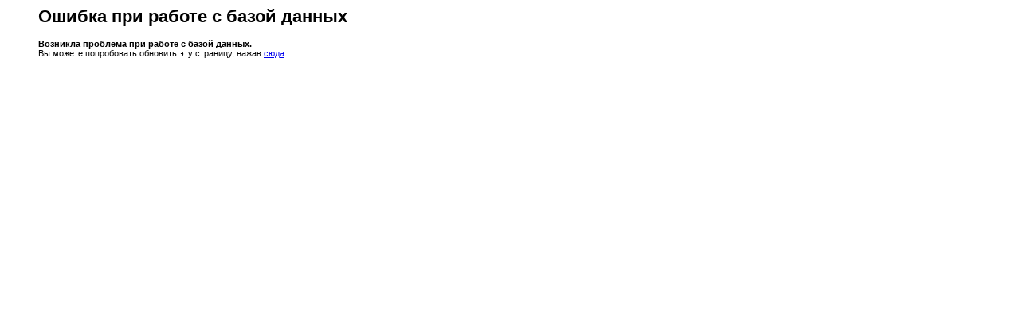

--- FILE ---
content_type: text/html
request_url: http://forum.lux-net.ru/index.php?s=ab837de53a20c8841caee632a2e813fa&showtopic=2908&st=40&start=40
body_size: 369
content:
<html><head>
                    <meta http-equiv="content-type" content="text/html; charset=windows_1251" />
                    <title>������ ������ �������� ��</title>
					<style>P,BODY{ font-family:arial,sans-serif; font-size:11px; }</style></head><body>
		    		   <blockquote><h1>������ ��� ������ � ����� ������</h1><b>�������� �������� ��� ������ � ����� ������.</b><br>
		    		   �� ������ ����������� �������� ��� ��������, ����� <a href="javascript:window.location=window.location;">����</a>
				  </body></html>